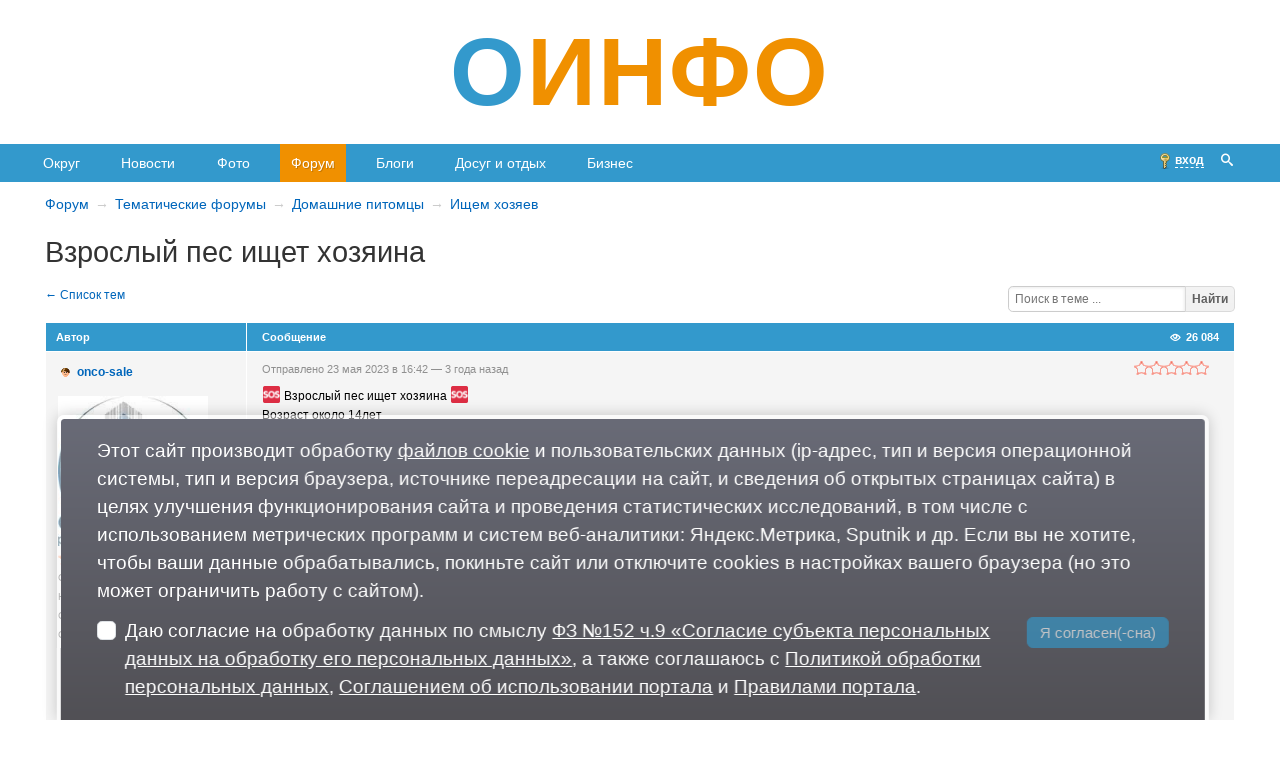

--- FILE ---
content_type: text/html; charset=utf-8
request_url: https://oinfo.ru/forum/?mid=FCB35A
body_size: 5851
content:
<!DOCTYPE html><html lang="ru" class="no-js" prefix="og: http://ogp.me/ns# article: http://ogp.me/ns/article#"><head><meta charset="utf-8"><meta http-equiv="X-UA-Compatible" content="IE=edge"><meta name="referrer" content="strict-origin-when-cross-origin"><title>Взрослый пес ищет хозяина, Ищем хозяев</title><meta name="description" content="Взрослый пес ищет хозяина, Ищем хозяев, Объявления о «потеряшках» и поиске новых хозяев домашним питомцам"><meta name="keywords" content="собаки, кошки, попугаи, рыбы, птицы, корм, ветеринария, ветеринарные клиники, собачники, выгул, уход за животными"><meta name="robots" content="all"><link rel="preload" href="/main/css/fonts/oinfo/style.css" as="style"><link rel="preload" href="/main/css/layout.css?0919205614" as="style"><link rel="preload" href="/jscript/jquey-ui/css/smoothness/jquery-ui.css" as="style"><link rel="preload" href="/main/css/forum.css?0315185134" as="style"><link rel="preload" href="/css/layout.css?1227120301" as="style"><link rel="preload" href="/jscript/forum.js" as="script"><link rel="preload" href="/jscript/jquery.js" as="script"><link rel="preload" href="/jscript/jquery.fancybox/jquery.fancybox.pack.js" as="script"><link rel="preload" href="/jscript/common.js?1216175307" as="script"><link rel="preload" href="/jscript/flickity/flickity.pkgd.min.js" as="script"><link rel="preload" href="/js/main.js?0711084725" as="script"><link rel="preload" href="/jscript/promoSlider/promoSlider.js?0719114340" as="script"><link rel="canonical" href="https://oinfo.ru/forum/?mid=FCB35A"><meta property="og:url" content="https://oinfo.ru/forum/?mid=FCB35A"><link property="og:url" href="https://oinfo.ru/forum/?mid=FCB35A"><meta property="og:locale" content="ru_RU"><meta property="og:site_name" content="ОИНФО"><meta property="og:type" content="article"><meta property="og:title" content="Взрослый пес ищет хозяина"><meta name="twitter:title" content="Взрослый пес ищет хозяина"><meta property="og:description" content=" Взрослый пес ищет хозяина  Возраст около 14лет Всю жизнь провел в деревне, в вольере. К еде непритязателен, по характеру — добряк, игривый, любит детей. Но территорию охраняет громким лаем исправно. Знает команду «сидеть», дает пристегнуть поводок к"><meta name="twitter:description" content=" Взрослый пес ищет хозяина  Возраст около 14лет Всю жизнь провел в деревне, в вольере. К еде непритязателен, по характеру — добряк, игривый, любит детей. Но территорию охраняет громким лаем исправно. Знает команду «сидеть», дает пристегнуть поводок к"><link property="og:image" href="https://oinfo.ru/img/forum/2023/05/10441/04.jpg"><meta property="og:image" itemprop="image" content="https://oinfo.ru/img/forum/2023/05/10441/04.jpg"><meta property="og:image:secure_url" content="https://oinfo.ru/img/forum/2023/05/10441/04.jpg"><meta name="twitter:card" content="summary_large_image"><meta name="twitter:image:src" content="https://oinfo.ru/img/forum/2023/05/10441/04.jpg"><meta name="twitter:image" content="https://oinfo.ru/img/forum/2023/05/10441/04.jpg"><link rel="stylesheet" href="/main/css/fonts/oinfo/style.css"><link rel="stylesheet" href="/main/css/layout.css?0919205614"><link rel="stylesheet" href="/jscript/jquey-ui/css/smoothness/jquery-ui.css"><link rel="stylesheet" href="/main/css/forum.css?0315185134"><link rel="stylesheet" href="/css/layout.css?1227120301">

<meta name="viewport" content="width=device-width,minimum-scale=1,maximum-scale=1,initial-scale=1,user-scalable=no,minimal-ui" />
<meta name="mobile-web-app-capable" content="yes">
<meta name="HandheldFriendly" content="True" />

<link rel="apple-touch-icon" sizes="180x180" href="/apple-touch-icon.png?v=E652dqEk5o" />
<link rel="icon" type="image/png" sizes="32x32" href="/favicon-32x32.png?v=E652dqEk5o" />
<link rel="icon" type="image/png" sizes="16x16" href="/favicon-16x16.png?v=E652dqEk5o" />
<link rel="manifest" href="/manifest.json?v=E652dqEk5o" />
<link rel="mask-icon" href="/safari-pinned-tab.svg?v=E652dqEk5o" color="#5bbad5" />
<link rel="shortcut icon" href="/favicon.ico?v=E652dqEk5o" />
<meta name="apple-mobile-web-app-title" content="ОИНФО" />
<meta name="application-name" content="ОИНФО" />
<meta name="msapplication-TileColor" content="#ffffff" />
<meta name="theme-color" content="#ffffff" />
<meta name="format-detection" content="telephone=no">
<link rel="alternate" type="application/rss+xml" title="ОИНФО" href="https://oinfo.ru/rss/forumMain.asp?div_id=119"/>
</head>
<body data-dadm="{mod:1}"><div id="bn-oinfo-head-1230x120" class="pageWrapper bn bn-212 oinfo-head-1230x120 nodrag" data-bn="oinfo-head-1230x120" style="text-align:center;overflow:hidden;z-index:200"></div>
<div class="logo--main__background">
	<div class="pageWrapper">
		<div class="container">
			<div class="row">
				<div class="col text-center">
<a class="logo--main-oinfo nodrag noselect" href="/" title="ОИНФО">О<span>ИНФО</span></a>
				</div>
			</div>

		</div>
	</div>
</div>

<div id="top-panel">
	<div class="top-panel-wrapper pageWrapper">

		<div class="top-panel-container">

			<input type="checkbox" id="toggler" class="toggler">

			<nav class="dmenu" data-dmenu='{"active":[1857]}'></nav>

			<div class="login-cell"><div id="login-area" class="login-area"></div></div>

			<a class="search-button icon-search" id="show-search-button" href="#"></a>

			<label for="toggler" class="toggler__icon  toggler__span--X"><span class="toggler__span"></span></label>

		</div>

	</div>

	<!-- форма поиска -->
	<div class="search-form-container hidden">
		<div class="top-panel-wrapper pageWrapper">
			<div class="search-form-wrapper">
				<form action="/main/search.asp">
					<input type="text" name="q" size="20" maxlength="60" placeholder="Поиск...">
					<button type="submit"><i class="icon-search"></i></button>
				</form>
			</div>
		</div>
	</div>

</div><section class="pageWrapper"><div class="grid-container"><div class="grid-row"><main class="grid-col grid-col--center grid-col--center grid-col--center--forum"><article class="article article--forum"><div class="fm-main f-head f-msg-nav-strip"><ol class="breadcrumb"><li><a href=".">Форум</a></li><li><a href=".?fid=57">Тематические форумы</a></li><li><a href=".?fid=43">Домашние питомцы</a></li><li><a href=".?fid=119">Ищем хозяев</a></li></ol><h1>Взрослый пес ищет хозяина</h1></div><div class="container-fluid px-0"><div class="row"><div class="col-auto"><a class="f-threadlist" href="?fid=119"></a></div><div class="col-auto"></div><div class="col text-end"><form class="f-search" action="."><input type="hidden" name="fid" value="119"><input type="hidden" name="mid" value="FCB35A"><div class="btn-group"><input type="text" name="q" value="" class="addClear" size="20" placeholder="Поиск в теме ..."><button class="button" type="submit">Найти</button></div></form></div></div></div><table class="fm-main fm-main-table fm-border"><thead><tr><th class="fm-col1">Автор</th><th class="fm-col2">Сообщение
								<div class="fm-views"><i class="icon-views"></i>26 084</div></th></tr></thead><tbody><tr class="fm-row fm-row--msg" id="FCB35A"><td class="fm-bottom fm-author fm-col1"><div class="float"><div class="fm-nick"><a href="/white/person.asp?id=10441" style="background-image:url('/images/forum/M.png')" rel="nofollow">onco-sale</a></div><a class="fm-avatar" rel="nofollow" href="/white/person.asp?id=10441" target="_blank" title="onco-sale"><img src="/img/avatar/2015/06/10441.jpg" alt="onco-sale"></a></div><div class="float"><div class="usrating" rating="val:['5',33],isStatic:true,className:'small-star'" uid="10441"></div><div class="fm-extra"><div class="fm-extra-town">Одинцово</div><div class="fm-extra-online"><time datetime="2025-12-06T22:07:28.037">06.12.2025, 22:07</time></div><div class="fm-extra-cdate">28.11.2007</div><div class="fm-extra-msg-count"><a rel="nofollow" href="last.asp?ruser_id=10441">25</a></div></div></div><div style="clear:both"></div></td><td class="fm-bottom fm-msg fm-col2"><div class="fm-tb-up"><div class="fm-date">
						Отправлено 23 мая 2023 в 16:42 — <time datetime="2023-05-23T16:42:54.893"></time></div><div class="fm-tb-up-right"><span class="fmsgrating" rating="val:[],url:'id=fmsg-FCB35A&amp;aid=10441&amp;u=%2Fforum%2F%3Fmid%3DFCB35A%23FCB35A',className:'small-star'"></span></div></div><div class="fm-minheight clearfix"><div class="fm-content"><img class="emoji" alt="🆘" src="/images/emoji/72x72/1f198.png"> Взрослый пес ищет хозяина <img class="emoji" alt="🆘" src="/images/emoji/72x72/1f198.png"><br>Возраст около 14лет<br>Всю жизнь провел в деревне, в вольере.<br>К еде непритязателен, по характеру — добряк, игривый, любит детей.<br>Но территорию охраняет громким лаем исправно.<br>Знает команду «сидеть», дает пристегнуть поводок к ошейнику перед прогулкой, понимает, что надо заходить в вольер — правда делает это всегда неохотно.<br>Сейчас живет в районе Голицыно.<br>В течение недели нужно пристроить его. Готовы купить несколько 15кг мешков корма в придачу.<br><br>+7926 445 41 18</div><div class="fm-images"><div class="fm-images__float"><div class="legend">Изображения</div><div class="fm-images-wrapper"><a href="getfile.asp?i=2&amp;mid=FCB35A" class="fancybox" rel="gallery-FCB35A" title="04.jpg"><img src="/img/forum/2023/05/10441/04-tn.jpg" decoding="async" loading="lazy"><div class="title clearfix"><div class="size">294.1kb</div><div class="clicks"><i class="icon-views"></i> 157</div></div></a><a href="getfile.asp?i=3&amp;mid=FCB35A" class="fancybox" rel="gallery-FCB35A" title="03.jpg"><img src="/img/forum/2023/05/10441/03-tn.jpg" decoding="async" loading="lazy"><div class="title clearfix"><div class="size">117.7kb</div><div class="clicks"><i class="icon-views"></i> 139</div></div></a><a href="getfile.asp?i=4&amp;mid=FCB35A" class="fancybox" rel="gallery-FCB35A" title="02.jpg"><img src="/img/forum/2023/05/10441/02-tn.jpg" decoding="async" loading="lazy"><div class="title clearfix"><div class="size">156.5kb</div><div class="clicks"><i class="icon-views"></i> 148</div></div></a><a href="getfile.asp?i=5&amp;mid=FCB35A" class="fancybox" rel="gallery-FCB35A" title="01.jpg"><img src="/img/forum/2023/05/10441/01-tn.jpg" decoding="async" loading="lazy"><div class="title clearfix"><div class="size">164.7kb</div><div class="clicks"><i class="icon-views"></i> 144</div></div></a></div></div></div><div class="fm-files"><div class="legend">Прикрепленные файлы</div><ul><li><a href="getfile.asp?i=1&amp;mid=FCB35A">IMG_8365.MP4</a> <span class="size">1761.6kb</span> <span class="clicks"><i class="icon-views"></i> 137</span></li></ul></div><div class="fm-signature">
							________________<br>Все актуальные объекты можно найти в нашем ТГ канале и на сайте. Есть квартиры в новостройках без ПВ.</div></div><div class="fm-tb-down"><a class="fm-anchor" rel="nofollow" href="?mid=FCB35A#FCB35A">#</a><div class="fm-tb-down-answer"><a href="msg.asp?mid=FCB35A&amp;act=new" rel="nofollow">Ответить</a><a href="msg.asp?mid=FCB35A&amp;act=new&amp;mact=quote" rel="nofollow">Ответить с цитированием</a><a href="/back/umsg.asp?mod=room&amp;mid=FCB35A" rel="nofollow">Личное сообщение</a></div></div></td></tr></tbody></table><div class="fm-main"><div class="f-moder"><a href="/white/person.asp?id=38448">freemax</a></div></div><form name="ForumNameForm" action="/forum/"><input type="hidden" name="PageNo" value="1"><table class="fm-main"><tr><td align="left"><div class="f-can"><div>
									Вы
									<b> не 
										можете
									</b> начинать темы
								</div><div>
									Вы
									<b> не 
										можете
									</b> отвечать на сообщения
								</div><div>
									Вы
									<b> не 
										можете
									</b> редактировать свои сообщения
								</div><div>
									Вы
									<b> не 
										можете
									</b> удалять свои сообщения
								</div><div>
									Вы
									<b> не 
										можете
									</b> модерировать этот форум
								</div><div>
									Вы
									<b>
										можете
									</b> модерировать эту тему
								</div></div></td><td align="right"><table cellpadding="6" cellspacing="0" border="0" width="100%"><tr><td align="right"></td></tr><tr><td align="right"><div class="f-lines">
	тем на странице:
		<select name="lines" class="f-lines__select"><option value="10" selected>10</option><option value="15">15</option><option value="20">20</option><option value="30">30</option><option value="50">50</option><option value="100">100</option><option value="150">150</option><option value="200">200</option></select></div></td></tr></table></td></tr></table></form><!--pgt:0,2539-->

</article>
</main>
</div></div></section><footer class="footer">

	<div class="pageWrapper">

		<div class="footer__row">

			<div class="footer__col footer__counters">

				<!-- Yandex.Metrika counter -->
				<script type="text/javascript" >
					 (function(m,e,t,r,i,k,a){m[i]=m[i]||function(){(m[i].a=m[i].a||[]).push(arguments)};
					 m[i].l=1*new Date();k=e.createElement(t),a=e.getElementsByTagName(t)[0],k.async=1,k.src=r,a.parentNode.insertBefore(k,a)})
					 (window, document, "script", "https://mc.yandex.ru/metrika/tag.js", "ym");
					 ym(89177291, "init", {
								clickmap:true,
								trackLinks:true,
								accurateTrackBounce:true
					 });
				</script>
				<noscript><div><img src="https://mc.yandex.ru/watch/89177291" style="position:absolute; left:-9999px;" alt="" /></div></noscript>
				<!-- /Yandex.Metrika counter -->

				<div class="button88x31">
					<script>
					document.write("<a href='//www.liveinternet.ru/click' "+
					"target=_blank rel='nofollow noopener'><img src='//counter.yadro.ru/hit?t16.2;r"+
					escape(document.referrer)+((typeof(screen)=="undefined")?"":
					";s"+screen.width+"*"+screen.height+"*"+(screen.colorDepth?
					screen.colorDepth:screen.pixelDepth))+";u"+escape(document.URL)+
					";h"+escape(document.title.substring(0,150))+";"+Math.random()+
					"' alt='' title='LiveInternet: показано число просмотров за 24"+
					" часа, посетителей за 24 часа и за сегодня' "+
					"border='0' width='88' height='31'><\/a>")
					</script>
				</div>


			</div>


			<ul class="footer__col footer__news">
				<li><a href="/news/">Новости</a></li>
				<li><a class="blue-border" href="/news/add.asp">Предложи новость</a></li>
				<li><a class="red-border" href="/advert/">Реклама</a></li>
			</ul>

			<ul class="footer__col footer__back">


				<li><a href="/photo/">Фото</a></li>
				<li><a href="/forum/">Форум</a></li>
				<li><a href="/blog/">Блоги</a></li>
				<li><a href="/back/comment_new.asp">Комментарии</a></li>
			</ul>

			<ul class="footer__col footer__extra">
				<li><a href="/okrug/">О городском округе</a></li>
				<li><a href="https://odjob.ru/" target="_blank" rel="noopener">Поиск и предложение работы</a></li>
				<!--
				<li><a href="http://odintsovo.org/" target="_blank" rel="noopener">Бизнесмены и политики</a></li>
				-->
				<li><a href="https://odintsovo.biz/" target="_blank" title="Телефоны и адреса организаций" rel="noopener">Предприятия и организации</a></li>
			</ul>


			<ul class="footer__col footer__about">
			
				<li><a href="/back/feedback.asp">Обратная связь</a></li>
				<li><a href="/policy/">Политика обработки персональных данных</a></li>
				<li><a href="/agreement/">Соглашение об использовании</a></li>
				<li><a href="/rule/">Правила портала</a></li>

			</ul>

		</div>

		<div class="footer__row">
			<div class="footer__agelimit"></div>
			<div>На информационном ресурсе применяются <a href="/rectech/">рекомендательные технологии</a>.</div>
<div class="footer__copyright">&copy; 2013-2026 «ОИНФО», <span style="white-space:nowrap">сделано в Одинцово</span></div>
		</div>

		<div class="footer__row">
			<div>
				<p style="font-size:.85em">
Для читателей: В России признаны экстремистскими и запрещены организации ФБК (Фонд борьбы с коррупцией, признан иноагентом), Штабы Навального, «Национал-большевистская партия», «Свидетели Иеговы», «Армия воли народа», «Русский общенациональный союз», «Движение против нелегальной иммиграции», «Правый сектор», УНА-УНСО, УПА, «Тризуб им. Степана Бандеры», «Мизантропик дивижн», «Меджлис крымскотатарского народа», движение «Артподготовка», движение ЛГБТ, общероссийская политическая партия «Воля», АУЕ, батальоны «Азов» и «Айдар». Признаны террористическими и запрещены: «Движение Талибан», «Имарат Кавказ», «Исламское государство» (ИГ, ИГИЛ), Джебхад-ан-Нусра, «АУМ Синрике», «Братья-мусульмане», «Аль-Каида в странах исламского Магриба», «Сеть», «Колумбайн». В РФ признана нежелательной деятельность «Открытой России», издания «Проект Медиа». СМИ-иноагентами признаны: телеканал «Дождь», «Медуза», «Важные истории», «Голос Америки», радио «Свобода», The Insider, «Медиазона», ОВД-инфо. Иноагентами признаны общество/центр «Мемориал», «Аналитический Центр Юрия Левады», Сахаровский центр. Instagram и Facebook (Metа) запрещены в РФ за экстремизм.
				</p>
			</div>
		</div>

	</div>

</footer>
<script src="/jscript/forum.js"></script><script src="/jscript/jquery.js"></script><script src="/jscript/jquery.fancybox/jquery.fancybox.pack.js"></script><script src="/jscript/common.js?1216175307"></script><script src="/jscript/flickity/flickity.pkgd.min.js"></script><script src="/js/main.js?0711084725"></script><script src="/jscript/promoSlider/promoSlider.js?0719114340"></script><script>forum.init({maxWidth: 800, maxHeight: 800, threadPinned: 0, siteName: '«ОИНФО»'});if(typeof PromoSlider !== 'undefined') {new PromoSlider({closeButton: false,hideOnBottom: false,hideOnBottom: false,url: '/main/ps.asp?m=fz152',cookieExpireDays: 180,delayShow: 1000,cookieName: 'fz152',afterShow: function(self){var form = self.options.container.find('#fz152__form'),checkbox = self.options.container.find('#fz152__checkbox'),submit = self.options.container.find('#fz152__submit');checkbox.on('change', function(){if(checkbox.prop('checked')){submit.removeAttr('disabled');} else {submit.attr('disabled', 'disabled');}});form.on('submit', function(e){e.preventDefault();self.close();});}});}if(typeof(PromoSlider) !== 'undefined') {new PromoSlider({closeButton: true,url: '/promoSliderTelegram.asp',cookieExpireDays: 60,delayShow: 7000,cookieName: 'promoSliderTelegram'});}var _acic={dataProvider:10,allowCookieMatch:false};(function(){var e=document.createElement("script");e.async=true;e.src="//www.acint.net/aci.js";var t=document.getElementsByTagName("script")[0];t.parentNode.insertBefore(e,t)})();</script></body></html>

--- FILE ---
content_type: text/css
request_url: https://oinfo.ru/main/css/forum.css?0315185134
body_size: 3937
content:
@charset "UTF-8";.clearfix{*zoom:1}.clearfix:after,.clearfix:before{content:" ";display:table}.clearfix:after{clear:both}.f-can{font-size:.8em}.f-can div{margin-bottom:.5em}.f-del-reason form{display:block;margin:0}.f-del-reason select.reason{-moz-appearance:none;margin:0;outline:none;padding:0;width:665px}.f-del-reason select.reason option{display:block;font-size:12px;margin:0;padding:2px 2px 2px 10px}.f-del-reason textarea{-moz-appearance:none;border:1px solid #909090;font-family:Lucida Console;font-size:11px;font:13px Verdana,Arial;height:100px;outline:none;overflow:auto;resize:none;width:665px}.f-del-reason label{clear:both;display:block;font-size:11px;font-weight:700;margin:10px 0 5px}.f-last-msg{border:0;border-collapse:collapse;border-spacing:0}.f-last-msg td{font-size:11px;padding:0 6px 6px 0;vertical-align:top}.f-last-msg a{text-decoration:none}.f-last-msg a:hover{text-decoration:underline}.f-last-msg .date{color:#888}.f-last-msg .more:hover,.f-last-msg .more:link,.f-last-msg .more:visited,.f-last-msg .my:hover,.f-last-msg .my:link,.f-last-msg .my:visited{color:#f60}.f-last-msg a.rss:hover,.f-last-msg a.rss:link,.f-last-msg a.rss:visited{background-color:#f60;color:#fff;font-size:9px;font-weight:700;padding:1px 3px;text-decoration:none;vertical-align:middle}.f-last__filter{background-color:#eee;border-bottom:2px solid #ccc;border-top:2px solid #ccc;display:block;margin:5px 0 10px;padding:5px}.f-last__filter table{background-color:inherit;border:0;border-collapse:collapse;border-spacing:0;margin:0;padding:0;width:auto}.f-last__filter table td{background-color:inherit;padding:0 3px 3px 0}.f-last__filter table td.question{font-size:11px;padding-right:10px;text-align:right}.f-last__filter table td label{font-size:11px}.f-last__list{border:0;border-spacing:1px;margin:0;padding:0;width:100%}.f-last__list a{text-decoration:none}.f-last__list a:hover{text-decoration:underline}.f-last__list .deladvert{color:red;display:none;float:right;font-size:11px}.f-last__list .deladvert:after{content:"Реклама!"}.f-last__list tr:hover .deladvert{display:block}.f-last__list td{font-size:100%;padding:2px;vertical-align:top}.f-last__list td .c_date,.f-last__list td a.forum-div,.f-last__list td a.remote_addr{color:#999;font-size:11px}.f-last__toolbar{margin:10px 0}.f-legend__item{margin-bottom:.5em}.f-legend__img{margin-right:.5em;padding-top:.2em}.f-moder:before{content:"Модераторы: "}.f-moder a{text-decoration:none}.f-moder a:hover{text-decoration:underline}.f-msg-attaches fieldset{border:1px solid #999;margin:10px 0;padding:6px 8px}.f-msg-attaches legend{color:#999;float:none;font-size:1em;margin:0 5px;padding:0 5px;width:auto}.f-msg-files{border:0;border-collapse:separate;border-spacing:2px}.f-msg-files th{background-color:#eee}.f-msg-files td,.f-msg-files th{color:#666;font-size:11px;padding:3px 5px;vertical-align:middle}.f-msg-files td{background-color:#fff}.f-msg-files td.size{color:#999;font-size:8px;padding:3px 2px 1px 10px;text-align:right}.f-msg-images{clear:both;margin:0 -8px 0 0}.f-msg-image{float:left;margin:0 8px 8px 0;overflow:hidden;position:relative}.f-msg-image a,.f-msg-image img{border-width:0;display:inline-block;max-height:350px;max-width:350px;vertical-align:middle}.f-msg-image a.cover{background:url() no-repeat 50%;background-size:cover;height:100px;width:100px}.f-msg-image input.image-input__del+a+label.image-input__del{background-color:#333;color:#fff;cursor:pointer;display:block;font-size:1em;margin:0;opacity:.4;overflow:hidden;padding:0 .2em;position:absolute;right:0;top:0}.f-msg-image:hover label.image-input__del{opacity:.8!important}.f-msg-image input.image-input__del+a+label.image-input__del:after{content:"✖"}.f-msg-image input.image-input__del:checked+a+label.image-input__del{background-color:transparent;bottom:0;font-size:1em;left:0;opacity:1;top:0}.f-msg-image input.image-input__del:checked+a+label.image-input__del:after{color:#000;content:"Отмена";display:block;left:0;margin-top:-1em;position:relative;text-align:center;top:50%}.f-msg-image input.image-input__del{display:none}.f-msg-image input.image-input__del:checked+a.cover{filter:grayscale(50%);opacity:.4}.fm-search-query-highlight{color:red;font-size:150%;font-weight:700}.f-threadlist{display:inline-block;text-decoration:none;white-space:nowrap}.f-threadlist:hover{text-decoration:underline}.f-threadlist:after{content:"← Список"}@media (min-width:800px){.f-threadlist:after{content:"← Список тем"}}.fa-main .form-set{border:0;margin:0;overflow:hidden;padding:0}.fa-main .form-group{margin-bottom:1em}.fa-main .form-group label{display:inline-block;margin-bottom:.3em;vertical-align:middle}.fa-main .form-group label input[type=checkbox]{margin-right:.5em;vertical-align:inherit}.fa-main .control-label{color:#666;display:block;font-size:11px;margin-bottom:.5em}.fa-main input.form-control[type=text],.fa-main select.form-control,.fa-main textarea.form-control{-webkit-appearance:none;-moz-appearance:none;-ms-appearance:none;border:1px solid #999;font:14px Verdana,Arial;margin:0;padding:6px 8px;width:100%}.fa-main input[name=pcode]{width:5em}.f-msg-error{color:red;font-size:1.2em;margin-bottom:1em}.f-msg-smiles{border:1px solid #999;float:left;margin-right:15px;padding:10px;text-align:center;width:140px}.f-msg-smiles a.smile{display:inline-block}.f-msg-smiles a.smile:hover{background-color:#eee}.f-msg-smiles a.smile img{border:0;margin:5px;vertical-align:middle}@media (max-width:700px){.f-msg-smiles{display:none}}textarea.f-msg-textarea{background-color:#fff;border:1px solid #999;border-radius:0;font:13px Verdana,Arial;font-size:13px;margin:0;padding:3px;width:100%}.f-msg-btn-bar{background:#98bede;background:linear-gradient(180deg,#98bede 0,#deefff);border:solid gray;border-width:1px 1px 0;filter:progid:DXImageTransform.Microsoft.gradient(startColorstr="#98bede",endColorstr="#deefff",GradientType=0);letter-spacing:0;min-height:1rem;padding:2px;vertical-align:middle;width:100%}.f-msg-btn-bar img{border:0;vertical-align:middle}.f-msg-nav-strip{font-size:13px}.f-msg-nav-strip .bc{font-weight:700}.f-msg-nav-strip .bc a{text-decoration:underline}.f-msg-nav-strip .bc a:hover{color:#e19401}.f-msg-nav-strip h1{margin:20px 0}@media (max-width:600px){.f-msg-nav-strip h1{font-size:16px}}.f-msg-div-container{background:url(/images/forum/f-5_bg.gif) #fff;border:10px solid #f0f5f8;margin-left:30px;margin-right:30px;padding:20px;text-align:left;width:auto}.f-msg-div-preview-header{background:url(/images/forum/f-7_bg.gif) #f7fbfc repeat-x 50% top;border:1px solid #9fb9d4;border-bottom-color:#e0e0e0;font-size:11px;font-weight:700;padding:17px 10px 10px}.f-msg-div-preview-body{background-color:#fff;border-left:1px solid #9fb9d4;border-right:1px solid #9fb9d4;padding:10px}.f-msg-div-body-bottom{background-color:#fafafa;border-left:1px solid #c4c4ff;border-right:1px solid #c4c4ff;color:#000;height:100%;overflow:hidden;padding:10px;vertical-align:middle}.f-msg-div-body-bottom2{color:#000;height:15px;letter-spacing:0;margin:0;overflow:hidden;padding:0;vertical-align:top}.f-msg-div-body-bottom-l{background:url(/images/forum/f-cat_bottom_l.gif);background-repeat:no-repeat;height:15px;margin:0;padding:0;width:12px}.f-msg-div-body-bottom-r{background:url(/images/forum/f-cat_bottom_r4.gif);background-repeat:no-repeat;height:15px;margin:0;padding:0;width:110px}.f-msg-div-body-bottom-center{background-color:#fff;background:url(/images/forum/f-cat_bottom_bg.gif);background-repeat:repeat-x;height:15px;margin:0;padding:0}.f-msg-div-body-header{height:25px;margin:0;overflow:hidden;padding:0;white-space:nowrap}.f-msg-div-body-header-l{background:url(/images/forum/f-cat_l.gif);height:25px;margin:0;padding:0;width:22px}.f-msg-div-body-header-r{background:url(/images/forum/f-cat_r.gif);height:25px;margin:0;padding:0;width:22px}.f-msg-div-body-header-center{background:url(/images/forum/f-tile_cat.gif);background-repeat:repeat-x;color:#222;font-size:11px;font-weight:700;height:25px;margin:0;padding:0;text-align:left}.f-msg-div-body{background-color:#d3dee6;border:1px solid #c4c4ff;padding:5px}.f-msg-div-separator{background-color:#d3dee6;height:5px}.f-msg-div-inbody{background-color:#fafafa;border:1px outset #fff;color:#000;height:100%;overflow:hidden;padding:10px;vertical-align:middle}.f-msg-div-left{text-align:left;width:25%}.f-msg-div-left,.f-msg-div-right{border:0 solid;float:left;font-family:Arial;font-size:12px;vertical-align:middle}.f-msg-div-right{width:75%}.f-msg-smile-header{background-image:url(/images/forum/f_backbtnbar.gif);font-size:12px;font-weight:700;height:23px;letter-spacing:0;padding-top:5px;text-align:center;vertical-align:middle}.f-msg-input{background:#fafafa;font-family:verdana,helvetica,sans-serif;font-size:11px;margin:0}.f-msg-input option{height:1.2rem}.f-msg-btn-bar-sep{background-image:url(/images/forum/f_dotsbtnbar.gif);background-position:top;background-repeat:no-repeat;float:left;height:15px;margin:4px;padding:2px}.f-msg-btn-bar-sep2{float:left}.f-msg-btn-bar-sep2,.f-msg-btn-bar-sep3{border-left:1px solid grey;border-right:1px solid #fff;height:15px;margin:4px}.f-msg-btn-bar-sep3{float:right}.f-msg-btn-bar-btn-raised{border:1px inset #fff}.f-msg-btn-bar-btn,.f-msg-btn-bar-btn-raised{cursor:pointer;float:left;height:23px;padding:1px;width:23px}.f-msg-btn-bar-btn:hover{background:#e8ecf0}.f-msg-btn-bar-btn2{cursor:pointer;float:right;font-size:14px;font-weight:700;height:23px;padding:1px;text-align:center;width:23px}.f-msg-btn-bar-btn2:hover{background:#e8ecf0}.f-msg-button{background:#c8d8e6;border-color:#f1f4f8 #7e8d9e #7e8d9e #f1f4f8;border-style:solid;border-width:1px;cursor:pointer;font-family:verdana,helvetica,sans-serif;font-size:11px;height:25px;margin-left:5px;margin-right:5px;margin-top:5px;width:auto}.f-msg-req-text{color:red;font-family:Arial,Verdana,helvetica,sans-serif;font-size:15px;font-weight:700}a.f-rss:hover,a.f-rss:link,a.f-rss:visited{background-color:#f60;color:#fff;font-size:11px;font-weight:700;padding:1px 3px;text-decoration:none;vertical-align:middle}.f-alert{background-attachment:scroll;background-image:url(/main/images/alert.png);background-position:97%;background-repeat:no-repeat;border:2px dashed red;clear:both;display:block;font-size:13px;font-weight:700;padding:20px 80px 20px 20px}ul.f-msg-aftersave{margin:20px}ul.f-msg-aftersave li{padding:5px 0 5px 10px}.f-msg__preview_btn{font-weight:700;margin-right:1em!important}.f-msg__save_btn{font-weight:700}.fa-insquote{border-bottom:1px dashed;display:block;float:right;margin:0 5px;padding:0;text-decoration:none}.fa-insquote:after{content:"цитата"}table.fa-main td.head2,table.fd-main td.head,table.fd-main td.head2,table.fd-main th,table.fm-main td.head,table.fm-main td.head2,table.fm-main th,table.ft-main td.head,table.ft-main td.head2,table.ft-main th,table.ft-main th.head,table.ft-main th.head2{background-color:var(--brand-color-1);color:#fff;font-size:11px;font-weight:700}table.ft-main th.head2{text-align:left}table.fd-main td.head,table.fm-main td.head,table.ft-main td.head{text-align:center}.fd-main{border-collapse:separate;border-spacing:1px;width:100%}.fd-main td,.fd-main th{padding:8px}.fd-main .fd-havenewmsg{background-color:#f5f5f5;width:34px}.fd-main .fd-havenewmsg img{max-width:none}.fd-last-comment-msg,.fd-last-forum-msg{vertical-align:top;width:50%}@media screen and (max-width:800px){.fd-last-comment-msg{display:none}}.fd-div{background-color:#f0f0f0}.fd-div,.fd-name{font-size:1.5em}a.fd-name{text-decoration:none}a.fd-name:hover{text-decoration:underline}.fd-descr{margin:3px 0}.fd-descr a{color:#000;text-decoration:none}.fd-msgs,.fd-threads{padding-right:1em;text-align:right;white-space:nowrap}.fd-threads{background-color:#f5f5f5}.fd-sub{margin:5px 0 5px 10px;padding-left:10px}.fd-sub li{float:left;padding:4px 15px 4px 0;width:50%}.fd-sub li a{text-decoration:none}.fd-sub li a:hover{text-decoration:underline}@media screen and (max-width:800px){.fd-sub li{clear:both;padding:4px 15px 4px 0;width:100%}}.fd-subname{font-size:12px}.fd-head,.fd-msgs{background-color:#dfe6ef}.fd-d{background-color:#f5f5f5;font-size:11px}.fd-lmsg{background-color:#dfe6ef;font-size:11px;width:25%}.fd-lmsg a{text-decoration:none}.fd-lmsg a:hover{text-decoration:underline}.fd-lmsg-subj{display:block;margin-bottom:10px}@media screen and (max-width:600px){.fd-lmsg{display:none}}@media screen and (max-width:800px){.fd-msgs,.fd-threads{display:none}}.fd-col1-2{font-size:14px!important}.fd-col1{width:1%}.fd-col3,.fd-col4{width:7%}.fd-col5{width:30%}a.ficon{background:url() no-repeat 0 0 transparent;height:16px;width:16px}a.ficon.del{background-image:url(/images/forum/delete.gif)}a.ficon.edit{background-image:url(/images/forum/edit.gif)}a.ficon.unlock{background-image:url(/images/forum/unlock.gif)}a.ficon.lock{background-image:url(/images/forum/lock.gif)}a.ficon.unpinned{background-image:url(/images/forum/unpinned.gif)}a.ficon.pinned{background-image:url(/images/forum/pinned.gif)}a.ficon.disable{background-image:url(/images/forum/disable.gif)}a.ficon.enable{background-image:url(/images/forum/enable.gif)}a.ficon.ban{background-image:url(/images/forum/ban.gif)}.fm-content{line-height:1.6}.fm-content a{text-decoration:none}.fm-content pre{background-color:#f8f8f8;border:2px solid #999;font:.8em Lucida Console,monospace!important;line-height:1.4;margin:10px;max-height:450px;overflow:auto;padding:5px}.fm-content img{max-height:1000px;max-width:100%;vertical-align:middle}.fm-content img[src^="/images/smile/"]{border-width:0;display:inline-block;vertical-align:middle}.fm-content iframe,.fm-content object{display:block;max-height:1000px;max-width:100%;vertical-align:middle}.fm-content blockquote{background-color:#eef4ff;border-left:4px solid #fc9;clear:both;color:#000;display:table;font-size:11px;margin:8px;padding:6px 10px 6px 8px}.fm-content blockquote blockquote{border-bottom:1px solid #fff;border-right:1px solid #fff;border-top:1px solid #fff}.fm-content object{display:block;margin:8px 0;padding:0}.fm-extra{color:#666;font-size:10px}.fm-extra-cdate,.fm-extra-town{clear:both;margin:4px 0}.fm-extra-cdate:before{content:"С нами с: "}.fm-extra-online{clear:both;margin:4px 0}.fm-extra-online:before{content:"На сайте: "}.fm-extra-msg-count:before{content:"Сообщений: "}.fm-extra-msg-count a{text-decoration:none}.fm-extra-warning-count{clear:both;margin:4px 0}.fm-extra-warning-count:before{content:"Замечаний: "}.fm-extra-warning-count a{text-decoration:none}.fm-files{background:#fff;clear:both;display:table;margin-top:20px;padding:4px 8px}.fm-files .legend{clear:both;color:#666;font-size:11px;font-weight:700;line-height:1;padding:3px 0 8px}.fm-files ul{font-weight:400;list-style-type:none;margin:5px 5px 5px 0;padding:0}.fm-files ul li{margin:3px 0}.fm-files ul li .clicks,.fm-files ul li .size{color:#999;font-size:11px;line-height:1.5;margin-left:5px;margin-top:3px}.fm-images{*zoom:1}.fm-images:after,.fm-images:before{content:" ";display:table}.fm-images:after{clear:both}.fm-images__float{background:#fff;float:left;margin-top:20px;padding:4px 12px 0}.fm-images-wrapper{*zoom:1;margin-right:-12px}.fm-images-wrapper:after,.fm-images-wrapper:before{content:" ";display:table}.fm-images-wrapper:after{clear:both}.fm-images .legend{clear:both;color:#666;font-size:11px;font-weight:700;line-height:1;padding:3px 0 8px}.fm-images a{display:block;float:left;height:100px;margin:0 12px 12px 0;overflow:hidden;position:relative;width:100px}@media (min-width:800px){.fm-images a{height:150px;width:150px}}.fm-images a img{height:100%;-o-object-fit:cover;object-fit:cover;-o-object-position:center;object-position:center;width:100%}.fm-images a .title{background:linear-gradient(0deg,rgba(0,0,0,.5),transparent);bottom:0;color:hsla(0,0%,100%,.7);display:block;font-size:10px;left:0;line-height:1;margin:0;max-height:32px;padding:2px 4px;position:absolute;text-overflow:ellipsis;width:100%}.fm-images a .title .clicks{float:right}.fm-images a .title .size{float:left}.fm-signature{clear:both;color:#666;font-size:10px;margin:10px 0;max-height:100px;overflow:hidden}.fm-signature img{border-width:0;max-height:100px;vertical-align:middle}.fm-tb-down{margin:16px 0}.fm-tb-down .fm-tb-down-answer a{display:inline-block;margin:4px 16px 4px 0}.fm-tb-down a{text-decoration:none}.fm-tb-down a:hover{text-decoration:underline}.fm-tb-down .deladvert,.fm-tb-down .fm-anchor{display:block;float:right;padding:4px}.fm-tb-down .deladvert{color:red;margin-right:.5em}.fm-tb-up{clear:both;float:left;font-size:11px;margin:8px 0;width:100%}.fm-tb-up .fm-date{color:#909090;float:left;margin:0;padding:0}.fm-tb-up .fm-tb-up-right{float:right}.fm-tb-up a{margin-right:6px}.fm-tb-up a img{vertical-align:middle}.fm-tb-up a.ficon{display:block;float:left;margin-right:6px}.fm-tb-up .fmsgrating{float:left;margin-right:10px}.fm-tb-up .ip,.fm-tb-up .ip:hover{text-decoration:none}.fm-tb-up .ip.foreign{color:red;font-weight:700}.fm-main{border-collapse:separate;border-spacing:1px;width:100%}.fm-subj{color:#606060;font-size:12px;font-weight:700}.fm-alert{background-attachment:scroll;background-color:#faa;background-image:url(/main/images/alert.png);background-position:97%;background-repeat:no-repeat;border:2px red;font-size:20px;margin:20px 0;padding:25px 80px 25px 20px}.fm-main th{padding-bottom:6px;padding-top:6px;text-align:left}.fm-main-table{table-layout:fixed}@media (max-width:950px){.fm-row{display:block}.fm-row--msg{border:1px solid #aaa;margin-bottom:1em}.fm-main-table thead{display:none}.fm-main-table td.fm-author,.fm-main-table td.fm-msg{display:block;width:100%}.fm-main-table .fm-author .float{float:left;margin-right:20px}.fm-main-table .fm-author a.fm-avatar img{max-height:100px;max-width:100px}}.fm-views{float:right}.fm-views i{margin-right:.5em}.fm-col1{padding-left:10px;padding-right:10px;width:200px}.fm-col2{padding-left:15px;padding-right:15px}.fm-author{padding:8px 12px;vertical-align:top}.fm-nick{clear:both;font-weight:700;margin:3px 0 10px 2px;overflow:hidden}.fm-nick a{background-image:url();background-position:0 5px;background-repeat:no-repeat;display:block;float:left;padding-left:17px;text-decoration:none}.fm-nick a.banned{text-decoration:line-through}.fm-company{color:#999;margin-bottom:10px}a.fm-avatar{background-color:#ccc;border:0;display:inline-block;margin:5px 0}a.fm-avatar img{max-height:200px;max-width:150px;vertical-align:middle}.fm-online{background-color:#009000;color:#fff;display:inline-block;font-size:11px;font-weight:700;margin:0 0 10px;padding:2px 5px 3px}.fm-online:before{content:"сейчас на сайте"}.fm-country{clear:both;color:#666;font-weight:700;margin:3px 0}.fm-row--msg:nth-child(2n){background-color:#dfe6ef}.fm-row--msg:nth-child(odd){background-color:#f5f5f5}.fm-bottom{border-bottom:0 solid #fff}.fm-msg{vertical-align:top}.fm-minheight{min-height:120px}.fm-last-edit{color:#999;font-size:11px;font-style:italic;margin-top:20px}.fm-last-edit a{color:#999}.ft-last{background-color:#dfe6ef}.ft-last a.lmid{background:url(/images/forum/ubb/icon_latest_reply.gif) no-repeat 0 0 transparent;border:0;display:inline-block;height:9px;margin:0 0 0 3px;width:18px}.ft-last a{color:#000;text-decoration:none}.ft-pages{float:left;margin-top:2px}.ft-pages a{border:1px solid #bcbcbc;border-radius:3px;color:#666;display:inline-block;font-size:11px;font-weight:400;margin-right:.5em;padding:0 3px;text-align:center;text-decoration:none}.ft-pages a:hover{background-color:#cecece}.ft-main{border-collapse:separate;border-spacing:1px;margin:10px 0;width:100%}.ft-tb{float:right;margin:0}.ft-tb a.ficon{display:block;float:left;margin-right:6px}.ft-coll1{background-color:#f5f5f5;vertical-align:top}.ft-coll1 img{margin:4px auto 0;max-width:none}.ft-last,.ft-reply,.ft-view{font-size:12px}.ft-subj{background-color:#f5f5f5}.ft-photo{background:none #f9f9f9 no-repeat 50%;background-size:cover;border:1px solid #ddd;display:block;float:left;height:90px;margin:3px 10px 0 0;overflow:hidden;position:relative;text-decoration:none;width:90px}.ft-photo-no:after{color:#ddd;content:"?";display:block;font-size:40px;font-weight:700;left:38%;position:absolute;top:23%}.ft-main tr:hover td.ft-subj{background-color:#fff!important}.ft-subj-a{float:left;font-size:14px;font-weight:700;margin-right:5px}.ft-subj-a a{text-decoration:none}.ft-subj-a a:hover{text-decoration:underline}.ft-subj-a a.pinned,.ft-subj-a a.pinned:visited{color:red}.ft-subj-a a:visited{color:#aaa}.ft-author{color:#000;font-size:11px;margin-right:10px;vertical-align:baseline}a.ft-author{color:#000;text-decoration:none}.ft-date{color:#909090;font-size:9px;vertical-align:baseline}.ft-reply{background-color:#f5f5f5;padding-right:1em;text-align:center}.ft-view{background-color:#dfe6ef;padding-right:1em;text-align:right}.ft-notification:link{text-decoration:none}.ft-notification:hover{text-decoration:underline}.ft-subscribe:before{content:"Подписаться на эту тему"}.ft-unsubscribe:before{content:"Отписаться от этой темы"}.f-d-t,.f-load,.f-tlb{background-color:#ffc}.f-load{border:1px solid #505070;cursor:pointer;padding:5px}.f-body{background-color:#ffc;border:1px solid #ccc;margin-bottom:20px;max-width:800px;min-width:300px;overflow:hidden;padding:10px}.f-body div{font-size:12px}.f-date{color:#708090}.f-subj{color:#1b3865;cursor:pointer}.f-tlb{display:block;font-size:10px;margin:8px 0;padding:0}.f-tlb img{text-align:absmiddle}.f-tlb a{display:block;float:left;margin:2px 5px 2px 2px}a.f-answ{color:#1b3865}.f-icon{padding:2pt;text-align:center}.f-new-btn{cursor:pointer;font-size:12px;font-weight:700}.f-author{color:#1b3865;font-weight:700;text-decoration:none}.f-author:hover{text-decoration:underline}textarea.f-new-msg{background-color:#fff;font-family:Arial;font-size:1em}td.f-pole,td.f-pole-left{color:#1b3865;font-family:Arial;font-size:1em;font-weight:700}td.f-pole-left{text-align:right}td.f-pole a{font-size:1em}input.f-pole{background-color:#fff;font-family:arial;font-size:9pt}.disable_text{color:#000;font-size:9pt;font-weight:700;height:18px;padding-left:2px;padding-top:2px}.f-lines{color:#666;font-size:12px}.f-lines select{margin-left:5px}.f-lines select,.f-select{color:#666;font-size:10px;z-index:-5}.f-msg-email{color:#01a;font-weight:700;text-decoration:none}.f-txt{color:#666;font-size:12px}a.f-newthread{text-decoration:none}a.f-newthread:hover{text-decoration:underline}.f-newthread{background:url(/images/forum/reply.gif) no-repeat 0 0;display:inline-block;height:15px;padding-left:18px}@media (min-width:800px){.f-newthread:after{content:"Новая тема"}}.fm-main .pagenavigator{display:inline-block}@media (max-width:900px){.fm-main .bookmarks{display:none}}.fa-main,.fd-main,.fm-main,.ft-main{margin:10px auto;width:100%}.f-body blockquote,.fm-main blockquote{background-color:#eef4ff;border-left:4px solid #fc9;clear:both;color:#000;display:table;font-size:11px;margin:8px;padding:6px 10px 6px 8px}.f-body blockquote blockquote,.fm-main blockquote blockquote{border-bottom:1px solid #fff;border-right:1px solid #fff;border-top:1px solid #fff}.f-body object,.fm-main object,.ft-main object{display:block;margin:8px 0;padding:0}
/*# sourceMappingURL=forum.css.map */


--- FILE ---
content_type: application/javascript
request_url: https://oinfo.ru/jscript/forum.js
body_size: -586
content:
forum={},forum.init=function(e){$.fn.timeago?$("time").timeago():console.error("$.fn.timeago not found"),$("div.fm-content").lazyload().resizebig({maxWidth:e.imgMaxWidth,maxHeight:e.imgMaxHeight}),$(".f-lines__select").on("change",(function(e){e.preventDefault(),document.forms.ForumNameForm.submit()})),$.fn.fancybox?(e.threadPinned&&$("div.fm-content, div.fm-signature").outHref({siteName:e.siteName}),$(".fm-main").on("click",".deladvert",(function(e){e.preventDefault();var t=$(this),n=t.closest("td");n.block(),$.ajax({url:t.attr("href"),type:"POST",dataType:"json",success:function(e){1==e.result?t.closest("tr").hide((function(){$(this).remove()})):(n.unblock(),fancyAlert(e.errorMsg,null))},error:function(){n.unblock(),fancyAlert("Ошибка!")}})})),$(".ft-tb .del.admin, .fm-tb-up .del.admin").fancybox({scrolling:"no",href:this.href,type:"ajax",openEffect:"none",closeEffect:"none",helpers:{title:null}}),$(".ft-tb .ban, .fm-tb-up .ban").fancybox({hideOnContentClick:!0,scrolling:"auto",padding:0,href:this.href,type:"ajax",openEffect:"none",closeEffect:"none",titleShow:!1,helpers:{title:null}}),$("a.fancybox").fancybox({type:"image",openEffect:"none",closeEffect:"none",padding:0,helpers:{title:{type:"over"}},afterShow:function(){$(".fancybox-title-over-wrap").css({width:"100%",padding:"1em","background-color":"rgba(0, 0, 0, .7)",color:"rgba(255, 255, 255, 1)","text-shadow":"1px 1px 1px #000","font-size":"15px"})}})):console.error("$.fn.fancybox not found")},forumLast={},forumLast.init=function(){$(".f-last").on("click","a.deladvert",(function(e){e.preventDefault();var t=$(this),n=t.closest("td");n.block(),$.ajax({url:t.attr("href"),cache:!1,dataType:"json",success:function(e){1==e.result?t.closest("tr").hide((function(){$(this).remove()})):(n.unblock(),fancyAlert(e.errorMsg,null))},error:function(){n.unblock(),fancyAlert("Ошибка!")}})}))};
//# sourceMappingURL=forum.js.map
